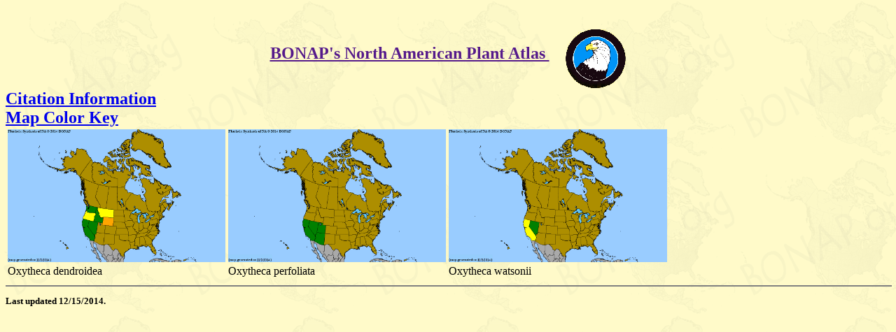

--- FILE ---
content_type: text/html; charset=utf-8
request_url: https://bonap.net/Napa/TaxonMaps/Genus/State/Oxytheca
body_size: 2046
content:


<!DOCTYPE html>

<html>
<head>
    <meta http-equiv="Content-Type" content="text/html; charset=UTF-8" />
    <meta name="keywords" content="BONAP" />
    <meta name="copyright" content="BONAP 2013" />
    <title>2013 BONAP North American Plant Atlas. TaxonMaps</title>
    <link href="/Napa/Content/Site.css" rel="stylesheet" type="text/css" />
</head>
<body>
    <div class="h12 center w100 mh">
        <a href="" style="margin-right:20px;">
        BONAP's North American Plant Atlas
        </a>
        <a href="http://www.bonap.org/">
            <img src="/Napa/Content/images/bonap-small.gif" align="middle" border="0" width="90"
                    height="88" alt="Bonap Home" />
        </a>
    </div>
    <div>
        <a href="http://www.bonap.org/citation.html" class="h12">Citation Information</a>
    </div>
    <div>
        <a href="http://www.bonap.org/MapKey.html" title="Map Color Key" class="h10" target="_blank">
            Map Color Key</a>
    </div>
    <table class="_tfixed">
            <tr>
                        <td>
                            <a href="/MapGallery/State/Oxytheca dendroidea.png"><img src="/MapGallery/State/Oxytheca dendroidea.png" alt="Oxytheca dendroidea" /></a>
                            <div>Oxytheca dendroidea</div>
                        </td>
                        <td>
                            <a href="/MapGallery/State/Oxytheca perfoliata.png"><img src="/MapGallery/State/Oxytheca perfoliata.png" alt="Oxytheca perfoliata" /></a>
                            <div>Oxytheca perfoliata</div>
                        </td>
                        <td>
                            <a href="/MapGallery/State/Oxytheca watsonii.png"><img src="/MapGallery/State/Oxytheca watsonii.png" alt="Oxytheca watsonii" /></a>
                            <div>Oxytheca watsonii</div>
                        </td>
                        <td>&nbsp;</td>
            </tr>
    </table>
    <div>
    <hr width="100%" noshade="noshade" size="2" />
    <p class="fs">
        Last updated 12/15/2014.
    </p>
    </div>
</body>
</html>


--- FILE ---
content_type: text/css
request_url: https://bonap.net/Napa/Content/Site.css
body_size: 1705
content:
/*----------------------------------------------------------
----------------------------------------------------------*/
body                    {
                            color: #000;
                            background: #FFFCCB url('images/wallpapers.png');
                            /*font-size: .85em;
                            font-family: "Trebuchet MS", Verdana, Helvetica, Sans-Serif;
                            margin: 0;*/
                            padding: 0;
                            margin: 8px;
                        }
            
h1, h2, h3, h4, h5, h6  { font-size: 1.5em; color: #000;}

h1                      { font-size: 2em; padding-bottom: 0; margin-bottom: 0;}

h2                      { padding: 0 0 10px 0;}

h3                      { font-size: 1.2em;}

h4                      { font-size: 1.1em;}

h5, h6                  { font-size: 1em;}

.clear                  { clear: both;}

.red                    { color: Red;}
.u                      { text-decoration: underline;}

.center                 { margin: 0 auto; text-align: center;}

.h10                    { font-size: x-large; font-weight:bold; }
.h11                    { font-size: large; font-weight:bold; }
.h12                    { font-size: 18pt; font-weight:bold;}

.fs                     { font-size:small; font-weight:bold;}

.tl td                  { padding: 0 5pt; width: 80pt;}

.w100                   { width: 100%;}
.mh                     { margin-top: 40px;}

._tfixed                { table-layout: fixed; width: 100%;}
._tfixed img            { width:100%; border-width: 0;}

/*
NAPA main
*/
#header-links a         { display:block; font-weight:bold; font-size:larger;}

div.center-content      { margin: 0 auto; width: 80%; color: #05f;}

div.center-content
table                   { width: 100%; border: 2px solid #aaa; border-collapse:collapse; font-size:medium;}

div.center-content
td                      { border: 2px solid #aaa; padding:5px; text-align:center;}

#sub-header1            { margin: 10px auto; font-size:larger; text-align: center;}

.sub-header2            { font-size:medium;}

#specialty-maps         { margin-top: 50px;}
.top-space              { margin-top: 30px;}

/*
Phylogenetic
*/
.group-name             { font-size:2em; font-weight:bold;}
.class-name             { font-size:1.5em; font-weight:bold;}
.family-name            { font-size:medium; font-weight:bold;}

/*
a:link {
    color: #034af3;
    text-decoration: underline;
}

a:visited {
    color: #505abc;
}

a:hover {
    color: #1d60ff;
    text-decoration: none;
}

a:active {
    color: #12eb87;
}

p, ul {
    margin-bottom: 20px;
    line-height: 1.6em;
}

header,
footer,
nav,
section {
    display: block;
}

/* HEADINGS   
----------------------------------------------------------*/

/* PRIMARY LAYOUT ELEMENTS   
----------------------------------------------------------*/

/* you can specify a greater or lesser percentage for the 
page width. Or, you can specify an exact pixel width. */
/*
.page {
    width: 90%;
    margin-left: auto;
    margin-right: auto;
}

header, #header {
    position: relative;
    margin-bottom: 0px;
    color: #000;
    padding: 0;
}

header h1, #header h1 {
    font-weight: bold;
    padding: 5px 0;
    margin: 0;
    color: #fff;
    border: none;
    line-height: 2em;
    font-size: 32px !important;
    text-shadow: 1px 1px 2px #111;
}

#main {
    padding: 30px 30px 15px 30px;
    background-color: #fff;
    border-radius: 4px 0 0 0;
    -webkit-border-radius: 4px 0 0 0;
    -moz-border-radius: 4px 0 0 0;
}

footer, 
#footer {
    background-color: #fff;
    color: #999;
    padding: 10px 0;
    text-align: center;
    line-height: normal;
    margin: 0 0 30px 0;
    font-size: .9em;
    border-radius: 0 0 4px 4px;
    -webkit-border-radius: 0 0 4px 4px;
    -moz-border-radius: 0 0 4px 4px;
}

/* TAB MENU   
----------------------------------------------------------*/
/*
ul#menu {
    border-bottom: 1px #5C87B2 solid;
    padding: 0 0 2px;
    position: relative;
    margin: 0;
    text-align: right;
}

ul#menu li {
    display: inline;
    list-style: none;
}

ul#menu li#greeting {
    padding: 10px 20px;
    font-weight: bold;
    text-decoration: none;
    line-height: 2.8em;
    color: #fff;
}

ul#menu li a {
    padding: 10px 20px;
    font-weight: bold;
    text-decoration: none;
    line-height: 2.8em;
    background-color: #e8eef4;
    color: #034af3;
    border-radius: 4px 4px 0 0;
    -webkit-border-radius: 4px 4px 0 0;
    -moz-border-radius: 4px 4px 0 0;
}

ul#menu li a:hover {
    background-color: #fff;
    text-decoration: none;
}

ul#menu li a:active {
    background-color: #a6e2a6;
    text-decoration: none;
}

ul#menu li.selected a {
    background-color: #fff;
    color: #000;
}

/* FORM LAYOUT ELEMENTS   
----------------------------------------------------------*/
/*
fieldset {
    border: 1px solid #ddd;
    padding: 0 1.4em 1.4em 1.4em;
    margin: 0 0 1.5em 0;
}

legend {
    font-size: 1.2em;
    font-weight: bold;
}

textarea {
    min-height: 75px;
}

input[type="text"], 
input[type="password"] {
    border: 1px solid #ccc;
    padding: 2px;
    font-size: 1.2em;
    color: #444;
    width: 200px;
}

select {
    border: 1px solid #ccc;
    padding: 2px;
    font-size: 1.2em;
    color: #444;
}

input[type="submit"] {
    font-size: 1.2em;
    padding: 5px;
}

/* TABLE
----------------------------------------------------------*/
/*
table {
    border: solid 1px #e8eef4;
    border-collapse: collapse;
}

table td {
    padding: 5px;
    border: solid 1px #e8eef4;
}

table th {
    padding: 6px 5px;
    text-align: left;
    background-color: #e8eef4;
    border: solid 1px #e8eef4;
}

/* MISC  
----------------------------------------------------------*/
/*
nav, 
#menucontainer {
    margin-top: 40px;
}

div#title {
    display: block;
    float: left;
    text-align: left;
}

#logindisplay {
    font-size: 1.1em;
    display: block;
    text-align: right;
    margin: 10px;
    color: White;
}

#logindisplay a:link {
    color: white;
    text-decoration: underline;
}

#logindisplay a:visited {
    color: white;
    text-decoration: underline;
}

#logindisplay a:hover {
    color: white;
    text-decoration: none;
}

/* Styles for validation helpers
-----------------------------------------------------------*/
/*
.field-validation-error {
    color: #ff0000;
}

.field-validation-valid {
    display: none;
}

.input-validation-error {
    border: 1px solid #ff0000;
    background-color: #ffeeee;
}

.validation-summary-errors {
    font-weight: bold;
    color: #ff0000;
}

.validation-summary-valid {
    display: none;
}

/* Styles for editor and display helpers
----------------------------------------------------------*/
/*
.display-label, 
.editor-label {
    margin: 1em 0 0 0;
}

.display-field, 
.editor-field {
    margin: 0.5em 0 0 0;
}

.text-box {
    width: 30em;
}

.text-box.multi-line {
    height: 6.5em;
}

.tri-state {
    width: 6em;
}
*/